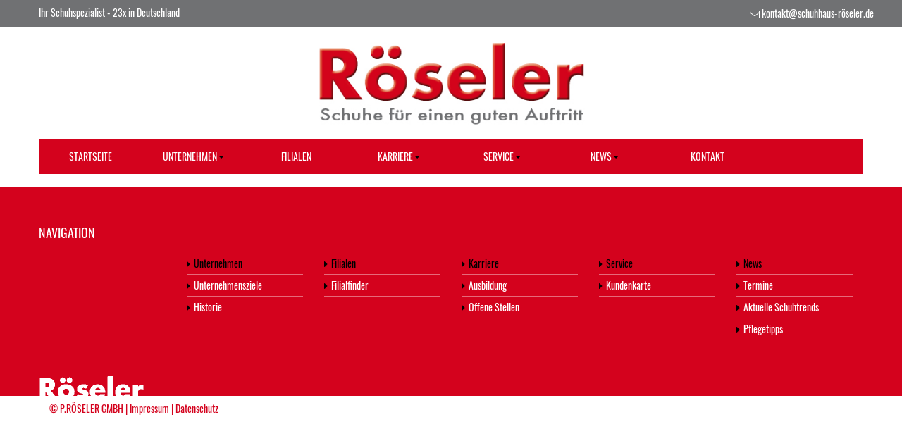

--- FILE ---
content_type: text/html; Charset=UTF-8
request_url: https://www.schuhhaus-roeseler.de/cms-ausbildung.asp
body_size: 11240
content:

<!DOCTYPE html>
<html lang="de">
    <head>
        <meta charset="utf-8">
      
<title>Ausbildung | Patricia Röseler GmbH, 40764 Langenfeld</title><meta name="description" content="Patricia Röseler GmbH - 40764 Langenfeld - Verwaltung" /><meta name="keywords" content="Patricia Röseler GmbH, 40764 Langenfeld, ara, Ecco, Gabor, Lloyd, Lurchi, Paul Green, Remonte, Ricosta, Rieker, Semler, Sioux, Skechers, Superfit, Tamaris, Think, Waldläufer, " /><meta name="company" content="Patricia Röseler GmbH, 40764 Langenfeld" /><meta name="robots" content="index, follow" /><meta name="language" content="Deutsch" /><meta http-equiv="Content-Language" content="de" /> <meta name="audience" content="Alle" /><meta name="distribution" content="global" /><meta name="publisher" content="Patricia Röseler GmbH, 40764 Langenfeld" />

        <meta content="width=device-width, initial-scale=1.0" name="viewport">
        <meta content="yes" name="apple-mobile-web-app-capable">
        <link href='https://bikes.rim.de/GetFonts?family=Source+Sans+Pro:200,300,400,600,700,900,300italic,400italic,600italic' rel='stylesheet' type='text/css'>		
		<link href='https://bikes.rim.de/GetFonts?family=Oswald:400,300,700' rel='stylesheet' type='text/css'>
		<!-- Global CSS -->
		<link rel="stylesheet" href="css/reset.min.css" media="all">
		<link rel="stylesheet" href="css/bootstrap.css" media="all">
		<link rel="stylesheet" href="css/font-awesome.min.css" media="all">
		<link rel="stylesheet" href="css/hover.css" media="all">
		<link rel="stylesheet" href="css/flexslider.css" media="all">				
		<link rel="stylesheet" href="css/lightbox.css">		
		<!-- Custom CSS -->
		<link rel="stylesheet" href="css/template.css" media="all">
		<link rel="stylesheet" href="css/styles.min.css" media="all">
		<!-- JS -->
		<script src="js/jquery.js"></script>
		<script src="js/bootstrap.js"></script>
		<link rel="stylesheet" type="text/css" href="css/nivo-slider.css">

    </head>
    <body>
		<!-- End of Header -->
		<div class="container-fluid greyContainer">
			<div class="container">
				<div class="row">
					<div class="pull-left">
						<p style="color: #fff; margin-top: 8px">Ihr Schuhspezialist - 23x in Deutschland</p>						
					</div>
					<div class="sozial-navbar navbar-right">
						<span class="fa fa-envelope-o"></span>
						<a href="mailto:kontakt@schuhhaus-röseler.de">kontakt@schuhhaus-röseler.de</a>						
					</div>
				</div>
			</div>
		</div>
			
		<!-- End of Header -->
		<!-- Logo -->
		<div class="container">
			<div class="row voffset3 text-center">
				<a href="default.asp" title="Logo Patricia Röseler GmbH in Langenfeld">
					<img src="media/logo.png" width="400px" alt="Logo Patricia Röseler GmbH in Langenfeld" title="Logo Patricia Röseler GmbH in Langenfeld">
					<!-- <span class="hidden-xs">Patricia Röseler GmbH</span> -->
				</a> 
			</div>
		</div>
		<!-- End of Logo -->
		<!-- Navigation -->
		<div class="container">
			<div class="row voffset3">
				<nav class="navbar navbar-default">
					<div class="navbar-header">
						<button aria-controls="navbar" aria-expanded="false" data-target="#navbar" data-toggle="collapse" class="navbar-toggle collapsed" type="button">
						  <span class="sr-only">Toggle navigation</span>
						  <span class="icon-bar"></span>
						  <span class="icon-bar"></span>
						  <span class="icon-bar"></span>
						</button>
						 <a href="#" class="navbar-brand visible-xs">Navigation</a>
					</div>
					<div class="navbar-collapse collapse" id="navbar" aria-expanded="false" style="height: 1px;">
						<ul class="nav navbar-nav">					
							<li><a href="default.asp" class="dropdown-toggle" title="Startseite Patricia Röseler GmbH">Startseite</a></li>
							
							<li class="dropdown"><a href="#" class="dropdown-toggle" data-toggle="dropdown" role="button" aria-haspopup="true" aria-expanded="false">Unternehmen<span class="caret"></span></a>
								<ul class="dropdown-menu">
									<li><a href="cms-unternehmensziele.asp">Unternehmensziele</a></li>
									<li><a href="cms-historie.asp">Historie</a></li>			
								</ul>
							</li>
							<li><a href="filialfinder.asp" class="dropdown-toggle" title="Filialfinder Patricia Röseler GmbH">Filialen</a></li>
							<li class="dropdown"><a href="#" class="dropdown-toggle" data-toggle="dropdown" role="button" aria-haspopup="true" aria-expanded="false">Karriere<span class="caret"></span></a>
								<ul class="dropdown-menu">
									<li><a href="cms-ausbildung.asp">Ausbildung</a></li>
									<li><a href="cms-offene-stellen.asp">Offene Stellen</a></li>			
								</ul>
							</li>
							<li class="dropdown"><a href="#" class="dropdown-toggle" data-toggle="dropdown" role="button" aria-haspopup="true" aria-expanded="false">Service<span class="caret"></span></a>
								<ul class="dropdown-menu">
									<li><a href="cms-kundenkarte.asp">Kundenkarte</a></li>						
									<li><a href="cms-click-collect.asp">Click & Collect</a></li>						
								</ul>
							</li>
							<li class="dropdown"><a href="#" class="dropdown-toggle" data-toggle="dropdown" role="button" aria-haspopup="true" aria-expanded="false">News<span class="caret"></span></a>
								<ul class="dropdown-menu">
									<li><a href="veranstaltungen.asp">Termine</a></li>
									<li><a href="news.asp">Aktuelle Schuhtrends</a></li>
									<li><a href="cms-pflegetipps.asp">Pflegetipps</a></li>							
								</ul>
							</li>
							<li><a href="kontakt.asp" class="dropdown-toggle" title="Kontakt Patricia Röseler GmbH">Kontakt</a></li>
						</ul>
					</div>
				</nav>
			</div>
		</div>
		<!-- End of Navigation -->
		<div id="content">
		<!-- Start Content -->
		<article>
			<div class="container cms">
					<div class="row">            
					
					</div>		
			</div>			
		</article>
	<!-- Ende Content -->
	
	<div id="footer" class="container-fluid redContainer voffset3">
		<div class="container">
			<div class="row voffset5">	
				<h4 class="FontColorWhite">NAVIGATION</h4>
			</div>
			<div class="navigation row voffset1">
				<div class="col-md-2">
					
				</div>
				<div class="col-md-2">
					<ul>
						<li class="FontColorBlack"><i class="fa fa-caret-right fa-black"></i>Unternehmen</li>						
						<li class="FontColorWhite"><a href="cms-unternehmensziele.asp"><i class="fa fa-caret-right fa-black"></i>Unternehmensziele</a></li>
						<li class="FontColorWhite"><a href="cms-historie.asp"><i class="fa fa-caret-right fa-black"></i>Historie</a></li>
					</ul>
				</div>
				<div class="col-md-2">
					<ul>
						<li class="FontColorBlack"><i class="fa fa-caret-right fa-black"></i>Filialen</li>
						<li class="FontColorWhite"><a href="filialfinder.asp"><i class="fa fa-caret-right fa-black"></i>Filialfinder</a></li>
					</ul>
				</div>
				<div class="col-md-2">
					<ul>
						<li class="FontColorBlack"><i class="fa fa-caret-right fa-black"></i>Karriere</li>						
						<li class="FontColorWhite"><a href="cms-ausbildung.asp"><i class="fa fa-caret-right fa-black"></i>Ausbildung</a></li>
						<li class="FontColorWhite"><a href="cms-offene-stellen.asp"><i class="fa fa-caret-right fa-black"></i>Offene Stellen</a></li>	
					</ul>
				</div>
				<div class="col-md-2">
					<ul>
						<li class="FontColorBlack"><i class="fa fa-caret-right fa-black"></i>Service</li>						
						<li class="FontColorWhite"><a href="cms-kundenkarte.asp"><i class="fa fa-caret-right fa-black"></i>Kundenkarte</a></li>
					</ul>
				</div>
				<div class="col-md-2">
					<ul>
						<li class="FontColorBlack"><i class="fa fa-caret-right fa-black"></i>News</li>
						<li class="FontColorWhite"><a href="veranstaltungen.asp"><i class="fa fa-caret-right fa-black"></i>Termine</a></li>
						<li class="FontColorWhite"><a href="news.asp"><i class="fa fa-caret-right fa-black"></i>Aktuelle Schuhtrends</a></li>
						<li class="FontColorWhite"><a href="cms-pflegetipps.asp"><i class="fa fa-caret-right fa-black"></i>Pflegetipps</a></li>
					</ul>
				</div>				
			</div>
			<div class="row voffset5">
				<div id="footerLogo">
					<img src="media/footerLogo.png" width="150"></img>			
				</div>		
			</div>
		</div>
	</div>
	<div class="container voffset1">
		<div class="row footerRow">
			<div class="col-md-6">
				<p>&copy; P.RÖSELER GMBH | <a class="" title="Impressum" href="impressum.asp">Impressum</a> | <a class="" title="Datenschutz" href="datenschutz.asp">Datenschutz</a></p>
			</div>
		</div>
	</div>	
	<!-- jQuery (wird für Bootstrap JavaScript-Plugins benötigt) -->

	<script>window.jQuery || document.write('<script src="js/jquery.min.js">\x3C/script>')</script>	
	<!-- Equalize / https://tsvensen.github.io/equalize.js/ -->
 	<script src="js/equalize.min.js"></script>
	<script>
	$(document).ready(function () {
		// Equalize
		
		// CMS
		$('.cms .cmsGalerie').equalize({children: '.thumbBox'});		
		$('.cms .cmsGalerie').equalize({children: 'h3'});
		$('.cms .cmsGalerie').equalize({children: '.text'});
	});
	</script>	
	<!-- FlexVerticalCenter -->
	<script type="text/javascript" src="js/flexverticalcenter.min.js"></script>
	 <script>
	  $(document).ready(function() {
		// $('.cms .cmsGalerie .img').flexVerticalCenter();		
	  });
	  </script>
	<script src="js/jquery.flexslider.js"></script>	
	 <!-- FlexSlider -->
	 <script type="text/javascript" charset="utf-8">
	  $(window).load(function() {
		// Filalslider Startseite
		$('.flexslider').flexslider({
		  animation: "slide",
		  animationSpeed: 400,
		  animationLoop: true,
		  itemWidth: 150,
		  itemMargin: 100,
		  minItems: 4, // use function to pull in initial value
		  maxItems: 6, // use function to pull in initial value
		});
		$('.motive').flexslider({
		  animation: "fade",
		  slideshowSpeed: 4000, 
		  animationSpeed: 400,
		  animationLoop: true,
		  itemWidth: 555,
		  itemMargin: 0,
		  minItems: 1, // use function to pull in initial value
		  maxItems: 1, // use function to pull in initial value
		});
		$('.markenslider').flexslider({
		  animation: "slide",
		   slideshowSpeed: 3000,
		  animationSpeed: 400,
		  animationLoop: true,
		  itemWidth: 80,
		  itemMargin: 10,
		  minItems: 4, // use function to pull in initial value
		  maxItems: 7, // use function to pull in initial value
		});
	  });	  
	</script>

<!-- Lightbox: http://lokeshdhakar.com/projects/lightbox2/ -->
	<script src="js/lightbox.js"></script>
		
<!-- Website Analyse --> 
<script type="text/javascript">
  var _paq = _paq || [];
  _paq.push(['trackPageView']);
    _paq.push(['enableLinkTracking']);
    _paq.push(['requireCookieConsent']);
  (function() {
    var u="https://piwik.rim.de/";
    _paq.push(['setTrackerUrl', u+'piwik.php']);
    _paq.push(['setSiteId', 717]);
    var d=document, g=d.createElement('script'), s=d.getElementsByTagName('script')[0];
    g.type='text/javascript'; g.async=true; g.defer=true; g.src=u+'piwik.js'; s.parentNode.insertBefore(g,s);
  })();
</script>
<noscript><p><img src="https://piwik.rim.de/piwik.php?idsite=717" style="border:0;" alt="" /></p></noscript>
<!-- End Website Analyse -->

    </body>
</html>


--- FILE ---
content_type: text/css; charset=utf-8
request_url: https://bikes.rim.de/GetFonts?family=Source+Sans+Pro:200,300,400,600,700,900,300italic,400italic,600italic
body_size: 2698
content:
@font-face {
font-family: 'Source Sans Pro';
font-style: normal;
font-weight: 200;
src: local('Source Sans Pro ExtraLight'), local('Source-Sans-Pro ExtraLight'), url(//bikes.rim.de/Content/fonts/Source-Sans-Pro-200.woff2) format('woff2'), url(//bikes.rim.de/Content/fonts/Source-Sans-Pro-200.woff) format('woff');
font-display: swap;
}
@font-face {
font-family: 'Source Sans Pro';
font-style: normal;
font-weight: 300;
src: local('Source Sans Pro Light'), local('Source-Sans-Pro Light'), url(//bikes.rim.de/Content/fonts/Source-Sans-Pro-300.woff2) format('woff2'), url(//bikes.rim.de/Content/fonts/Source-Sans-Pro-300.woff) format('woff');
font-display: swap;
}
@font-face {
font-family: 'Source Sans Pro';
font-style: italic;
font-weight: 300;
src: local('Source Sans Pro Light'), local('Source-Sans-Pro Light'), url(//bikes.rim.de/Content/fonts/Source-Sans-Pro-300italic.woff2) format('woff2'), url(//bikes.rim.de/Content/fonts/Source-Sans-Pro-300italic.woff) format('woff');
font-display: swap;
}
@font-face {
font-family: 'Source Sans Pro';
font-style: normal;
font-weight: 400;
src: local('Source Sans Pro Regular'), local('Source-Sans-Pro Regular'), url(//bikes.rim.de/Content/fonts/Source-Sans-Pro-regular.woff2) format('woff2'), url(//bikes.rim.de/Content/fonts/Source-Sans-Pro-regular.woff) format('woff');
font-display: swap;
}
@font-face {
font-family: 'Source Sans Pro';
font-style: italic;
font-weight: 400;
src: local('Source Sans Pro '), local('Source-Sans-Pro '), url(//bikes.rim.de/Content/fonts/Source-Sans-Pro-italic.woff2) format('woff2'), url(//bikes.rim.de/Content/fonts/Source-Sans-Pro-italic.woff) format('woff');
font-display: swap;
}
@font-face {
font-family: 'Source Sans Pro';
font-style: normal;
font-weight: 600;
src: local('Source Sans Pro Semi Bold'), local('Source-Sans-Pro Semi-Bold'), url(//bikes.rim.de/Content/fonts/Source-Sans-Pro-600.woff2) format('woff2'), url(//bikes.rim.de/Content/fonts/Source-Sans-Pro-600.woff) format('woff');
font-display: swap;
}
@font-face {
font-family: 'Source Sans Pro';
font-style: italic;
font-weight: 600;
src: local('Source Sans Pro Semi Bold'), local('Source-Sans-Pro Semi-Bold'), url(//bikes.rim.de/Content/fonts/Source-Sans-Pro-600italic.woff2) format('woff2'), url(//bikes.rim.de/Content/fonts/Source-Sans-Pro-600italic.woff) format('woff');
font-display: swap;
}
@font-face {
font-family: 'Source Sans Pro';
font-style: normal;
font-weight: 700;
src: local('Source Sans Pro Bold'), local('Source-Sans-Pro Bold'), url(//bikes.rim.de/Content/fonts/Source-Sans-Pro-700.woff2) format('woff2'), url(//bikes.rim.de/Content/fonts/Source-Sans-Pro-700.woff) format('woff');
font-display: swap;
}
@font-face {
font-family: 'Source Sans Pro';
font-style: normal;
font-weight: 900;
src: local('Source Sans Pro Black'), local('Source-Sans-Pro Black'), url(//bikes.rim.de/Content/fonts/Source-Sans-Pro-900.woff2) format('woff2'), url(//bikes.rim.de/Content/fonts/Source-Sans-Pro-900.woff) format('woff');
font-display: swap;
}


--- FILE ---
content_type: text/css; charset=utf-8
request_url: https://bikes.rim.de/GetFonts?family=Oswald:400,300,700
body_size: 696
content:
@font-face {
font-family: 'Oswald';
font-style: normal;
font-weight: 300;
src: local('Oswald Light'), local('Oswald Light'), url(//bikes.rim.de/Content/fonts/Oswald-300.woff2) format('woff2'), url(//bikes.rim.de/Content/fonts/Oswald-300.woff) format('woff');
font-display: swap;
}
@font-face {
font-family: 'Oswald';
font-style: normal;
font-weight: 400;
src: local('Oswald Regular'), local('Oswald Regular'), url(//bikes.rim.de/Content/fonts/Oswald-regular.woff2) format('woff2'), url(//bikes.rim.de/Content/fonts/Oswald-regular.woff) format('woff');
font-display: swap;
}
@font-face {
font-family: 'Oswald';
font-style: normal;
font-weight: 700;
src: local('Oswald Bold'), local('Oswald Bold'), url(//bikes.rim.de/Content/fonts/Oswald-700.woff2) format('woff2'), url(//bikes.rim.de/Content/fonts/Oswald-700.woff) format('woff');
font-display: swap;
}


--- FILE ---
content_type: text/css
request_url: https://www.schuhhaus-roeseler.de/css/template.css
body_size: 11570
content:
body{
	font-family: Oswald;
}

.voffset  { margin-top: 2px; }
.voffset1 { margin-top: 5px; }
.voffset2 { margin-top: 10px; }
.voffset3 { margin-top: 15px; }
.voffset4 { margin-top: 30px; }
.voffset5 { margin-top: 40px; }
.voffset6 { margin-top: 60px; }
.voffset7 { margin-top: 80px; }
.voffset8 { margin-top: 100px; }
.voffset9 { margin-top: 150px; }

.vbottom5 { margin-bottom: 40px; }

.btn-primary {
    background-color: #d4021d !important;
    border-color: #d4021d !important;
    color: #fff !important;
}

.kontakt li a{
	color: #000 !important;
}


.element-medium-top {
  margin-top: 48px !important;
}
.element-normal-bottom {
  margin-bottom: 72px !important;
}
/* - Condensed text - */
.condensed {
  max-width: 80%;
  margin-left: auto;
  margin-right: auto;
}

.chapter-black, [class*="chapter-"] .chapter-black {
    color: #fff;
}
.big {
    font-size: 36px;
    line-height: 48px;
}

.bordered {
    margin-bottom: 8px;
    padding-bottom: 8px;
    position: relative;
}
.chapter-black .bordered::after, .chapter-black .bordered > a::after, [class*="chapter-"] .chapter-black .bordered::after, [class*="chapter-"] .chapter-black .bordered > a::after {
    background-color: #fff;
}

.text-center > .bordered::after {
    left: 50% !important;
    margin-left: -36px !important;
}

.bordered::after {
    bottom: 0;
    content: "";
    height: 1px;
    left: 0;
    position: absolute;
    width: 72px;
}
.element-small-top {
    margin-top: 24px !important;
}

.fa-black{
	color:#000 !important;
}
.fa-red{
	color: #d4021d !important;
}

#footerLogo{
	margin-bottom:-5px;
}

.footerRow p{
	color: #d4021d !important;
	margin-top: 3px;
}
.footerRow fa{
	color: #d4021d !important;
}

.navigation{

}
.navigation li{
	list-style: none;
}
.navigation li a {
	color: #FFF;
}
.text-center {
    text-align: center !important;
}
.FontColorBlack{
	color: #000 !important;
}
.FontColorWhite{
	color: #FFF;
}
.redContainer{
	background-color:#d4021d !important;
}
.greyContainer{
	background-color:#707173 !important;
}
.greyRow{
	background-color:#f0f0f0 !important;
	height:400px;

}

.greyRow h3{
	color: #000 !important;
	text-transform:uppercase;
	margin-left: 15px;
	padding-top: 15px;
}

.greyRow p{
	color: #000 !important;
	margin-left: 15px;
	margin-right: 40px;
}

.blackContainer{
	background-color:#000 !important;
}

.FontColorWhite{
	color: #fff !important;
}
.nav a {
	color:#fff !important;
	background-color:#d4021d !important;
	text-transform:uppercase;
}

.sozial-navbar a, .sozial-navbar span {
	color:#fff !important;
}

span {
	color: #000 !important;
}

.nav a:active,a:hover {
	color: none !important;
	outline: 0;
	text-decoration: underline !important;
}

.dropdown-menu {
  background-color: #d4021d !important;
  margin-top: 0;
}

.dropdown-menu li a {
	color: #d4021d;
	height: 30px !important;
	line-height: 24px !important;

}
.dropdown-menu li a:hover {
  background-color: #d4021d !important;
  color: #fff !important;
  text-decoration: underline !important;
}

.dropdown:hover .dropdown-menu {
	color: #d4021d; 
    display: block;
}
/* Hover  */
.caption-style-2{
	list-style-type: none;
	margin: 0px;
	padding: 0px;
		
}
.caption-style-2 li{
	float: left;
	padding: 0px;
	position: relative;
	overflow: hidden;
}
.caption-style-2 li:hover .caption{
	opacity: 1;
	transform: translateY(-300px);

}
.caption-style-2 img{
	margin: 0px;
	padding: 0px;
	float: left;
	z-index: 4;
}
.caption-style-2 .caption{
	cursor: pointer;
	position: absolute;
	opacity: 0;
	top:300px;
	transition:all 0.15s ease-in-out;
}
.caption-style-2 .blur{
	background-color: #fff;
	opacity: 0.8;
	height: 300px;
	width: 355px;
	z-index: 5;
	position: absolute;
}	

.caption-style-2 .caption-text h1{
	text-transform: uppercase;
	font-size: 18px;
}
.caption-style-2 .caption-text-produkte{
	z-index: 10;
	color: #000;
	position: absolute;
	width: 355px;
	height: 300px;
	text-align: left;
	padding-left: 90px;
	top: 110px;
	font-size: 1.5em;
}
.caption-style-2 .caption-text-unternehmen{
	z-index: 10;
	color: #000;
	position: absolute;
	width: 355px;
	height: 300px;
	text-align: left;
	padding-left: 90px;
	top: 70px;
	font-size: 1.5em;
}
.caption-style-2 .caption-text-filialen{
	z-index: 10;
	color: #000;
	position: absolute;
	width: 355px;
	height: 300px;
	text-align: left;
	padding-left: 90px;
	top: 110px;
	font-size: 1.5em;
}
.caption-style-2 .caption-text-karriere{
	z-index: 10;
	color: #000;
	position: absolute;
	width: 355px;
	height: 300px;
	text-align: left;
	padding-left: 90px;
	top: 70px;
	font-size: 1.5em;
}
.caption-style-2 .caption-text-service{
	z-index: 10;
	color: #000;
	position: absolute;
	width: 355px;
	height: 300px;
	text-align: left;
	padding-left: 90px;
	top: 70px;
	font-size: 1.5em;
}
.caption-style-2 .caption-text-news{
	z-index: 10;
	color: #000;
	position: absolute;
	width: 355px;
	height: 300px;
	text-align: left;
	padding-left: 90px;
	top: 70px;
	font-size: 1.5em;
}

.grid-overlay-70 {
    background-image: url("../../../include/Templates/ANWR_2015/images/grid/grid-70.png");
}
.background-overlay {
    z-index: 2;
}
.background-media, .background-overlay {
    bottom: 0;
    left: 0;
    position: absolute;
    top: 0;
    width: 100%;
}

.section {
    overflow: hidden;
    position: relative;
}	


.responsive-video {

    position:relative;
    padding-bottom:56.25%;
    padding-top:15px;
    height:0;
    overflow:hidden;

}
.responsive-video iframe {

    position:absolute;
    top:0;
    left:0;
    width:100%;
    height:100%;

}
/* - Masonry blog - */
.post-masonry {
  -webkit-transition: all 0.2s;
  -moz-transition: all 0.2s;
  -o-transition: all 0.2s;
  transition: all 0.2s;
}
.post-masonry .post-masonry-content {
  display: block;
  box-shadow: 0px 1px 2px rgba(0, 0, 0, 0.35);
  opacity: 0;
  -webkit-transition: all 0.4s;
  -moz-transition: all 0.4s;
  -o-transition: all 0.4s;
  transition: all 0.4s;
  text-shadow: none;
}
.post-masonry .post-masonry-content:hover {
  box-shadow: 0px 2px 6px rgba(0, 0, 0, 0.35);
}
.post-masonry .post-head {
  padding: 20px;
  margin-bottom: 0;
}
.post-masonry .post-body {
  padding: 0 20px 20px;
  margin-bottom: 0;
  font-size: 14px;
  line-height: 21px;
}
.post-masonry .post-title {
  font-size: 18px;
  line-height: 24px;
  font-weight: normal;
}
.post-masonry blockquote p {
  padding-top: 20px;
  font-size: 18px;
  font-weight: normal;
  line-height: 27px;
}
.post-masonry blockquote footer {
  padding-bottom: 20px;
  font-size: 13px;
}
.post-masonry.isotope-item .post-masonry-content {
  opacity: 1;
}

/* -- Post Icons -- */
.post-showinfo .post-head, .post-showinfo .post-body, .post-showinfo .post-extras, .post-showinfo .comments-head, .post-showinfo .comments-body, .post-showinfo .post-share, .post-showinfo.post-navigation, .post-showinfo.author-info, .post-showinfo.post-related {
  position: relative;
  margin-left: 72px;
}
.post-showinfo .post-icon {
  display: block;
  position: absolute;
  width: 48px;
  height: 48px;
  line-height: 48px;
  left: -72px;
  top: 0;
  font-size: 14px;
  text-transform: uppercase;
  text-align: center;
}
.post-showinfo:after {
  left: 72px;
}
.post-showinfo .post-search-icon {
  font-size: 24px;
  font-style: normal;
  display: inline-block;
}

/* -- Sticky Posts -- */
.post-sticky {
  display: block;
  position: absolute;
  width: 36px;
  height: 36px;
  border-radius: 50%;
  text-align: center;
  border: 0;
  top: 6px;
  right: 0;
  z-index: 1;
}
.post-sticky i {
  line-height: 36px;
}

@media (max-width: 992px) {
  .breadcrumb-blog {
    position: relative;
    -webkit-transform: translateY(0);
    -moz-transform: translateY(0);
    -ms-transform: translateY(0);
    -o-transform: translateY(0);
    transform: translateY(0);
  }

  .post-showinfo:after, .grid-post .post-showinfo:after {
    left: 0;
  }
  .post-showinfo .post-head, .post-showinfo .post-body, .post-showinfo .post-extras, .post-showinfo .comments-head, .post-showinfo .comments-body, .post-showinfo .post-share, .post-showinfo.post-navigation, .post-showinfo.author-info, .post-showinfo.post-related, .grid-post .post-showinfo .post-head, .grid-post .post-showinfo .post-body, .grid-post .post-showinfo .post-extras, .grid-post .post-showinfo .comments-head, .grid-post .post-showinfo .comments-body, .grid-post .post-showinfo .post-share, .grid-post .post-showinfo.post-navigation, .grid-post .post-showinfo.author-info, .grid-post .post-showinfo.post-related {
    margin-left: 0 !important;
  }
  .post-showinfo .comments-head, .grid-post .post-showinfo .comments-head {
    border-top: 30px solid transparent;
  }
  .post-showinfo .post-media, .grid-post .post-showinfo .post-media {
    margin-bottom: 0;
  }
  .post-showinfo .comments-head, .grid-post .post-showinfo .comments-head {
    padding-top: 12px;
    z-index: 2;
  }
  .post-showinfo .post-icon, .grid-post .post-showinfo .post-icon {
    display: none;
  }
  .post-showinfo .post-share small, .grid-post .post-showinfo .post-share small {
    display: block;
  }

  .author-avatar {
    float: none !important;
    margin: 0 0 12px !important;
  }
  .author-avatar p {
    margin-bottom: 0;
  }

  .media-inner .comments-form .comments-head {
    margin-top: 12px;
    padding-top: 0;
    border-top: 0;
  }

  .post-sticky {
    width: 24px;
    height: 24px;
  }
  .post-sticky i {
    line-height: 24px;
    font-size: 11px;
    vertical-align: middle;
    top: -1px;
    position: relative;
  }
}
@media (max-width: 480px) {
  .media-comment {
    margin-top: 48px;
  }
  .media-comment .media-inner {
    padding-top: 20px;
  }
  .media-comment .media-inner:after {
    left: 50%;
    margin-left: -40px;
  }
  .media-comment .media-avatar {
    position: relative;
    margin-left: auto;
    margin-right: auto;
    text-align: center;
    float: none !important;
  }
  .media-comment .comment-reply {
    float: right;
  }
}


/* ------------ */
/* CONTACT PAGE */
/* ------------ */
.google-map {
  height: 500px;
}
.google-map img {
  max-width: inherit;
}
.google-map.map-small {
  height: 354px;
}

.map-overlay {
  position: absolute;
  width: 100%;
  left: 0;
  top: 100px;
}
.map-overlay .container {
  position: relative;
}

.contact-details {
  position: absolute;
  width: 40%;
  right: 0;
  max-width: 400px;
}

.map-marker-label {
  background-color: white;
  color: #444;
  width: 200px;
  text-align: center;
  -moz-box-sizing: border-box;
  -webkit-box-sizing: border-box;
  box-sizing: border-box;
  border-top: 2px solid;
  position: relative;
  font-size: 16px;
  line-height: 24px;
  font-weight: lighter;
  min-width: 280px;
  padding: 16px;
  box-shadow: 1px 1px 1px rgba(0, 0, 0, 0.2);
  border-radius: 2px;
  -webkit-transition: all 0.2s;
  -moz-transition: all 0.2s;
  -o-transition: all 0.2s;
  transition: all 0.2s;
  -webkit-animation-delay: 3s;
  -moz-animation-delay: 3s;
  -o-animation-delay: 3s;
  animation-delay: 3s;
}

.map-marker-label:before, .map-marker-label:after {
  content: "";
  position: absolute;
  width: 0;
  height: 0;
  top: 100%;
  left: 50%;
  margin-left: -10px;
}

.map-marker-label:before {
  border-left: 10px solid transparent;
  border-right: 10px solid transparent;
  border-top: 10px solid rgba(0, 0, 0, 0.2);
  margin-bottom: -1px;
  margin-left: -9px;
}

.map-marker-label:after {
  border-left: 10px solid transparent;
  border-right: 10px solid transparent;
  border-top: 10px solid white;
}

@media (max-width: 767px) {
  #map {
    height: 200px;
  }

  .map-overlay {
    position: inherit;
    top: 0;
    padding-bottom: 8%;
  }
  .map-overlay .container {
    padding: 0;
  }

  .contact-details {
    width: 100%;
    max-width: 100%;
    left: 0;
    top: 0;
    position: inherit;
  }
}
	

	

--- FILE ---
content_type: text/css
request_url: https://www.schuhhaus-roeseler.de/css/styles.min.css
body_size: 4484
content:
.mt-10{margin-top:10px}.mt-20{margin-top:20px}.mb-10{margin-bottom:10px}.mb-20{margin-bottom:20px}.padding-10{padding:10px}a{color:#000}h1,h2{text-transform:uppercase}h4{text-transform:uppercase;line-height:28px}.modal-dialog{display:table;width:auto;max-width:600px}.modal-dialog img{width:100%}.sozial-navbar{line-height:38px}.navbar{border:0;margin-bottom:4px;min-height:42px;background-color:#d4021d;color:#fff;border-radius:0;text-align:center}.navbar .navbar-brand{color:#fff}.navbar .icon-bar{background-color:#fff!important}.navbar #navbar{padding:0;border:0}.navbar #navbar ul.nav{width:100%}.navbar #navbar ul.nav li{width:146px;white-space:nowrap}@media (max-width:1199px){.navbar #navbar ul.nav li{width:121px}}@media (max-width:991px){.navbar #navbar ul.nav li{width:auto;max-width:120px}}@media (max-width:767px){.navbar #navbar ul.nav li{text-align:left;padding-left:20px}}@media (max-width:767px){.navbar #navbar ul.nav{text-align:left;padding-left:20px}.navbar #navbar ul.nav .dropdown:hover .dropdown-menu{display:none!important}.navbar #navbar ul.nav .open.dropdown:hover .dropdown-menu{display:block!important}}#topSlider{height:390px;overflow:hidden}@media (max-width:1199px){#topSlider{height:323px}}@media (max-width:991px){#topSlider{height:250px}}@media (max-width:767px){#topSlider{display:none}}.flexslider{height:92px}.imageLinks .box{border:7px solid #d4021d;height:250px;position:relative;margin-bottom:30px}.imageLinks .box h3{background-color:#000;color:#fff;display:inline-block;font-size:14px;left:-7px;margin:0;padding:5px 10px;position:absolute;text-transform:uppercase;top:218px;transition:all .1s ease 0s;z-index:1}.imageLinks .box .caption-box{height:243px;left:-7px;overflow:hidden;padding:7px 0 0 7px;position:absolute;top:-7px;width:353px}@media (max-width:1199px){.imageLinks .box .caption-box{width:287px}}@media (max-width:991px){.imageLinks .box .caption-box{width:338px}}.imageLinks .box .caption-box figure{width:355px;margin:0;padding:0;background:#fff;overflow:hidden}.imageLinks .box .caption-box figure img{width:100%}.imageLinks .box .caption-box .slide-box{background:rgba(255,255,255,.8);padding-left:110px;height:236px;position:absolute;top:243px;width:346px;left:7px;line-height:230px;transition:all .1s ease 0s}.imageLinks .box .caption-box .slide-box span{display:inline-block;vertical-align:middle;line-height:20px;font-size:18px}.imageLinks .box .caption-box .slide-box span a{color:#000}.imageLinks .box:hover h3{top:-7px}.imageLinks .box:hover .slide-box{top:7px}.defContent{height:422px;overflow:auto;background:#f0f0f0}@media (max-width:1199px){.defContent{height:347px}}@media (max-width:991px){.defContent{height:auto}}.defContent h4{margin:0 0 5px}.defContent .lead{font-size:18px;margin-bottom:5px}.defContent img{width:180px}.motive .defContent{height:416px}@media (max-width:1199px){.motive .defContent{height:341px}}#motive{max-width:720px;max-height:416px;overflow:hidden}#motive img{width:100%}#videoContainer{height:422px}#videoContainer .hasLink{cursor:pointer}@media (max-width:1199px){#videoContainer{height:347px}}@media (max-width:991px){#videoContainer{height:auto}}#modalVideo video,#videoContainer video{width:100%}#markenslider{height:50px;overflow:hidden}#markenslider li{width:150px;height:50px;text-align:center}#markenslider li .center{width:100%;height:50px;display:table-cell;text-align:center;vertical-align:middle;float:none}#footer li{border-bottom:1px solid #e66a7a;padding:5px 0}#footer li i{margin-right:5px}.footerRow a{color:#d4021d}.imgWrapper{float:left;max-width:200px;margin:0 20px 20px 0;outline:1px solid #f0f0f0;overflow:hidden;position:relative;margin-bottom:5px}.imgWrapper .img{position:absolute;height:100%;width:100%}.imgWrapper .img a{height:100%}.imgWrapper .img a .figure-icon{display:table;position:absolute;height:100%;width:100%;text-align:center;transition:all .3s ease 0s}.imgWrapper .img a .figure-icon i{display:none;vertical-align:middle;font-size:30px;color:rgba(255,255,255,.6)}.imgWrapper .img:hover .figure-icon{background:rgba(0,0,0,.3)}.imgWrapper .img:hover .figure-icon i{display:table-cell}.cms .cmsGalerie{margin-top:20px}@media (max-width:991px){.cms .cmsGalerie .thumbBox{width:160px;float:left}}.cms .cmsGalerie .thumbBox h3{font-size:14px;text-transform:uppercase;margin:5px 0}.cms .cmsGalerie .thumbBox .text{font-size:11px}.cms .cmsGalerie .thumbBox .text p{margin:0}.news article{margin-bottom:20px}.news article img{width:100%}.news-detail .newsImg{float:left}.news-detail .newsImg img{width:300px;margin:0 20px 20px 0}.news-detail .gallery figure{float:left;border:1px solid #f0f0f0}